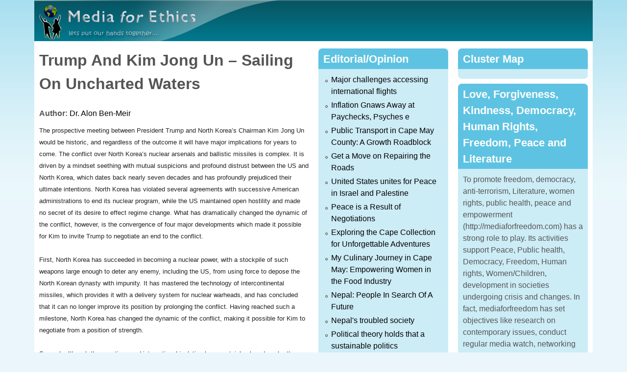

--- FILE ---
content_type: text/html; charset=utf-8
request_url: https://www.google.com/recaptcha/api2/aframe
body_size: 264
content:
<!DOCTYPE HTML><html><head><meta http-equiv="content-type" content="text/html; charset=UTF-8"></head><body><script nonce="ZafvdYpNgLtijenmcf6Gmg">/** Anti-fraud and anti-abuse applications only. See google.com/recaptcha */ try{var clients={'sodar':'https://pagead2.googlesyndication.com/pagead/sodar?'};window.addEventListener("message",function(a){try{if(a.source===window.parent){var b=JSON.parse(a.data);var c=clients[b['id']];if(c){var d=document.createElement('img');d.src=c+b['params']+'&rc='+(localStorage.getItem("rc::a")?sessionStorage.getItem("rc::b"):"");window.document.body.appendChild(d);sessionStorage.setItem("rc::e",parseInt(sessionStorage.getItem("rc::e")||0)+1);localStorage.setItem("rc::h",'1768695294919');}}}catch(b){}});window.parent.postMessage("_grecaptcha_ready", "*");}catch(b){}</script></body></html>

--- FILE ---
content_type: text/css
request_url: https://mediaforfreedom.com/sites/default/files/color/elearning_nepal-ef3c31af/colors.css?t8e66p
body_size: 7282
content:
/**
 * Elearning Nepal Colors
 */
/* Main Wrappers */
html {
  color: #555555;
  background: #eaf6fb url(bg-wall.png) repeat-x left top;
}

#page {
  background: #ffffff;
}


/* HTML elements */

fieldset legend,
.form-item label {
  color: #666666;
}

blockquote {
  background: #f7f7f7;
}

/* Lists */

.item-list ul li {
  list-style-image: url(bullet-round.png);
}

.links {
  color: #666666;
}


/* Menus */

li.leaf {
  list-style-image: url(bullet-round.png);
}

li.collapsed {
  list-style-image: url(bullet-sm-arrow-right.png);
}

li.expanded {
  list-style-image: url(bullet-sm-arrow-down.png);
}


/* Links */

a:link,
a:visited,
a:active,
a.active {
  color: #000000;
}

a:hover,
a:focus {
  color: #3c2e2e;
}


/* Tables */

tr.odd {
  background: #eaf6fb;
}

tr.even {
  background: #fdf0fe;
}


/* Header */

#header  {
  background: #085360 url(header-tile.png) repeat-x left top;
}

.header-inner {
  background: transparent url(header.png) no-repeat top left;
}

@media only screen and (max-width:320px) {
  #header,
  .header-inner {background: #085360;}
}

@media only screen and (min-width:321px) and (max-width:480px) {
  #header,
  .header-inner  {background: #085360;}
}

@media only screen and (min-width:481px) and (max-width:768px) {
  #header,
  .header-inner  {background: #085360;}
}

#site-slogan {
  color: #fefefe;
}

#site-name a,
.region-header #block-user-login label {
  color: #feffff;
}

#menu-bar,
#primary-menu-bar {
  background-color: #085360;
}

.region-header .form-text,
.region-header .form-submit {
  border-color: #000000;
}


/* Footer */

#footer {
  background: #181818; /* fallback for browsers that don't support CSS gradients */
  background-image: -webkit-gradient(linear, 0% 0%, 0% 100%, from(#181818), to(#343434));
  background-image: -moz-linear-gradient(-90deg, #181818, #343434);
  -ms-filter: "progid:DXImageTransform.Microsoft.gradient(GradientType=0,startColorstr='#181818', endColorstr='#343434')";
  filter: progid:DXImageTransform.Microsoft.gradient(enabled='true',startColorstr=#181818,endColorstr=#343434,GradientType=0);
}

#footer,
#footer a {
  color: #fafdf9;
}

#footer #block-node-recent {
  color: #444444;
}

#footer #block-node-recent a {
  color: #000000;
}


/* Blocks */

.block-inner {
  background: #ccecf6;
}
.block-title {
  color: #fffffc;
  background: #5ec3e3;
}


/* Strip backgrounds */

#header-region .block-inner,
#block-system-main .block-inner,
#footer .block-inner,
#footer .block .block-title {
  background: none;
}


/* Poll */

.poll .bar {
  background-color: #e9e9e9;
  border: solid 1px #e9e9e9;
}

.poll .bar .foreground {
  background: #000000 url(bg-lbar.png) repeat-x center left;
}


/* Articles */

.node .node-title {
  border-bottom: solid 1px #e9e9e9;
}

.node .node-title a:hover {
  color: #0b0b0b;
}

.node-teaser.node-sticky .node-title {
}

.field-type-image figure {
  border: 1px solid #e9e9e9;
}

#main-content .node-teaser {
  border: 1px solid #e9e9e9;
}

#main-content .node-teaser.node-sticky {
  background: #f7f7f7;
}


/* Comments */

#comments .odd {
  background: #ccecf6;
}


/* Aggregator */

#aggregator .feed-source {
  background-color: #f7f7f7;
  border: 1px solid #e9e9e9;
}


/* Forum */

#forum thead,
#forum tbody {
  border: none;
}


/* Profile */

#profile .profile {
  border: 1px solid #e9e9e9;
}


/* Administer */

div.admin-panel h3 {
  background: #5ec3e3;
  color: #fffffc;
}


/* Pager */

div.item-list ul.pager li a.active {
  color: #555555;
}

div.item-list ul.pager li {
  border: 1px solid #e9e9e9;
}

div.item-list ul.pager li:hover,
div.item-list ul.pager li:focus {
  border: 1px solid #5ec3e3;
  color: #000000;
}

div.item-list ul.pager li.pager-current,
div.item-list ul.pager li.pager-current a.active {
  border: 1px solid #5ec3e3;
  color: #000000;
}


/* Local task tabs */

ul.primary li a {
  background: #fdfdfd;
  border: solid 1px #ccecf6;
}

ul.primary li a:hover {
  background: #fdfdfd;
  border: solid 1px #5ec3e3;
}

ul.primary li a.active,
ul.primary li.active a {
  border: solid 1px #5ec3e3;
  background: #ccecf6;
  color: #000000;
}

ul.primary li a.active:hover,
ul.primary li a.active:focus {
  border: solid 1px #5ec3e3;
  background: #ccecf6;
  color: #000000;
}


/* Menu bar menu */
.at-mt .at-menu-toggle h2 a,
.menu-wrapper li a,
.menu-wrapper li a:hover,
.menu-wrapper li a:focus {
  color: #fffffe;
}

.at-mt .at-menu-toggle h2 {
  background: none;
}


/* Superfish Skin */

ul.sf-menu.sf-style-default li,
ul.sf-menu.sf-navbar.sf-style-default,
ul.sf-menu.sf-horizonal.sf-style-default,
ul.sf-menu.sf-vertical.sf-style-default {
  background: transparent;
}

ul.sf-menu.sf-style-default li li {
  background: #07a2ad;
}

ul.sf-menu.sf-style-default li li li {
  background: #07a2ad;
}

ul.sf-menu.sf-style-default li:hover,
ul.sf-menu.sf-style-default li.sfHover,
ul.sf-menu.sf-style-default li.active a,
ul.sf-menu.sf-style-default a:focus,
ul.sf-menu.sf-style-default a:hover,
ul.sf-menu.sf-style-default a:active,
ul.sf-menu.sf-navbar.sf-style-default li li {
  background: #5ec3e3;
}

ul.sf-menu.sf-navbar.sf-style-default li ul li ul {
  background-color: transparent;
}


/* .sf-horizontal */

ul.sf-menu.sf-horizontal.sf-style-default a {
  border: 0 !important;
  color: #fffffe !important;
}


/* .sf-navbar */

ul.sf-menu.sf-navbar.sf-style-default li ul {
  background-color: transparent !important;
  width: 100%;
}

ul.sf-menu.sf-navbar.sf-style-default > li > ul > li {
  border-bottom: 1px solid #000000;
}


/* .sf-vertical */

ul.sf-menu.sf-menu.sf-vertical.sf-style-default a {
  border: 0 !important;
  color: #000000;
}
ul.sf-menu.sf-vertical.sf-style-default a:hover,
ul.sf-menu.sf-vertical.sf-style-default a:focus,
ul.sf-menu.sf-vertical.sf-style-default ul a,
ul.sf-menu.sf-vertical.sf-style-default ul ul a,
ul.sf-menu.sf-vertical.sf-style-default ul ul ul a,
ul.sf-menu.sf-vertical.sf-style-default ul ul ul ul a {
  color: #fffffe !important;
}


/* Calendar styles */

.calendar-calendar div.date-nav {
  background-color: transparent;
  color: #000000;
}

.calendar-calendar div.date-nav a,
.calendar-calendar div.date-nav h3 {
  color: #000000;
}

.calendar-calendar td {
  color: #000000;
}

.calendar-calendar th {
  background-color: #cbecf6;
  color: #000000;
  border: 1px solid #cbecf6;
}

.calendar-calendar th.days {
  background-color: #fdf0fe;
  color: #000000;
}

.calendar-calendar tr td.today,
.calendar-calendar tr.odd td.today,
.calendar-calendar tr.even td.today {
  background-color: #cbecf6;
}

.calendar-calendar td.calendar-agenda-hour,
.calendar-calendar td.calendar-agenda-items,
.calendar-calendar td.calendar-agenda-hour {
  border-color: #cbecf6;
}

.view-content .calendar-calendar ul.inline li {
  border: 1px solid #cbecf6;
}

#footer .attribution a {
  color: #ffffff;
  color: rgba(255, 255, 255, 0.5);
}

